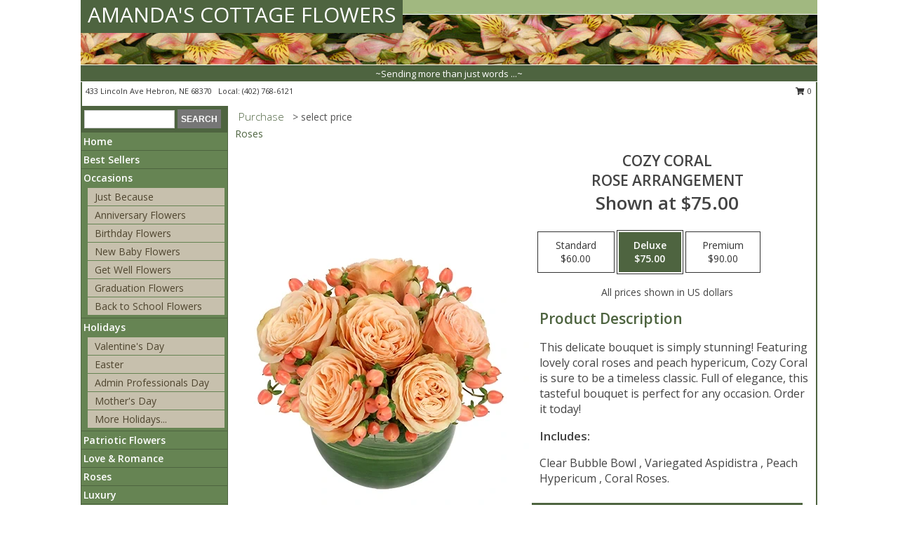

--- FILE ---
content_type: text/html; charset=UTF-8
request_url: https://www.amandascottageflowers.com/product/va0105223/cozy-coral
body_size: 13927
content:
		<!DOCTYPE html>
		<html xmlns="http://www.w3.org/1999/xhtml" xml:lang="en" lang="en" xmlns:fb="http://www.facebook.com/2008/fbml">
		<head>
			<title>Cozy Coral Rose Arrangement in Hebron, NE - AMANDA'S COTTAGE FLOWERS</title>
            <meta http-equiv="Content-Type" content="text/html; charset=UTF-8" />
            <meta name="description" content = "This delicate bouquet is simply stunning! Featuring lovely coral roses and peach hypericum, Cozy Coral is sure to be a timeless classic. Full of elegance, this tasteful bouquet is perfect for any occasion. Order it today!  Order Cozy Coral Rose Arrangement from AMANDA&#039;S COTTAGE FLOWERS - Hebron, NE Florist &amp; Flower Shop." />
            <meta name="keywords" content = "AMANDA&#039;S COTTAGE FLOWERS, Cozy Coral Rose Arrangement, Hebron, NE, Nebraska" />

            <meta property="og:title" content="AMANDA&#039;S COTTAGE FLOWERS" />
            <meta property="og:description" content="This delicate bouquet is simply stunning! Featuring lovely coral roses and peach hypericum, Cozy Coral is sure to be a timeless classic. Full of elegance, this tasteful bouquet is perfect for any occasion. Order it today!  Order Cozy Coral Rose Arrangement from AMANDA&#039;S COTTAGE FLOWERS - Hebron, NE Florist &amp; Flower Shop." />
            <meta property="og:type" content="company" />
            <meta property="og:url" content="https://www.amandascottageflowers.com/product/va0105223/cozy-coral" />
            <meta property="og:site_name" content="AMANDA&#039;S COTTAGE FLOWERS" >
            <meta property="og:image" content="https://cdn.myfsn.com/flowerdatabase/c/cozy-coral-rose-arrangement-VA0105223.425.webp">
            <meta property="og:image:secure_url" content="https://cdn.myfsn.com/flowerdatabase/c/cozy-coral-rose-arrangement-VA0105223.425.webp" >
            <meta property="fb:admins" content="1379470747" />
            <meta name="viewport" content="width=device-width, initial-scale=1">
            <link rel="apple-touch-icon" href="https://cdn.myfsn.com/myfsn/images/touch-icons/apple-touch-icon.png" />
            <link rel="apple-touch-icon" sizes="120x120" href="https://cdn.myfsn.com/myfsn/images/touch-icons/apple-touch-icon-120x120.png" />
            <link rel="apple-touch-icon" sizes="152x152" href="https://cdn.myfsn.com/myfsn/images/touch-icons/apple-touch-icon-152x152.png" />
            <link rel="apple-touch-icon" sizes="167x167" href="https://cdn.myfsn.com/myfsn/images/touch-icons/apple-touch-icon-167x167.png" />
            <link rel="apple-touch-icon" sizes="180x180" href="https://cdn.myfsn.com/myfsn/images/touch-icons/apple-touch-icon-180x180.png" />
            <link rel="icon" sizes="192x192" href="https://cdn.myfsn.com/myfsn/images/touch-icons/touch-icon-192x192.png">
			<link href="https://fonts.googleapis.com/css?family=Open+Sans:300,400,600&display=swap" rel="stylesheet" media="print" onload="this.media='all'; this.onload=null;" type="text/css">
			<link href="https://cdn.myfsn.com/js/jquery/slicknav/slicknav.min.css" rel="stylesheet" media="print" onload="this.media='all'; this.onload=null;" type="text/css">
			<link href="https://cdn.myfsn.com/js/jquery/jquery-ui-1.13.1-myfsn/jquery-ui.min.css" rel="stylesheet" media="print" onload="this.media='all'; this.onload=null;" type="text/css">
			<link href="https://cdn.myfsn.com/css/myfsn/base.css?v=191" rel="stylesheet" type="text/css">
			            <link rel="stylesheet" href="https://cdnjs.cloudflare.com/ajax/libs/font-awesome/5.15.4/css/all.min.css" media="print" onload="this.media='all'; this.onload=null;" type="text/css" integrity="sha384-DyZ88mC6Up2uqS4h/KRgHuoeGwBcD4Ng9SiP4dIRy0EXTlnuz47vAwmeGwVChigm" crossorigin="anonymous">
            <link href="https://cdn.myfsn.com/css/myfsn/templates/standard/standard.css.php?v=191&color=green" rel="stylesheet" type="text/css" />            <link href="https://cdn.myfsn.com/css/myfsn/stylesMobile.css.php?v=191&solidColor1=535353&solidColor2=535353&pattern=&multiColor=0&color=green&template=standardTemplate" rel="stylesheet" type="text/css" media="(max-width: 974px)">

            <link rel="stylesheet" href="https://cdn.myfsn.com/js/myfsn/front-end-dist/assets/layout-classic-Cq4XolPY.css" />
<link rel="modulepreload" href="https://cdn.myfsn.com/js/myfsn/front-end-dist/assets/layout-classic-V2NgZUhd.js" />
<script type="module" src="https://cdn.myfsn.com/js/myfsn/front-end-dist/assets/layout-classic-V2NgZUhd.js"></script>

            			<link rel="canonical" href="" />
			<script type="text/javascript" src="https://cdn.myfsn.com/js/jquery/jquery-3.6.0.min.js"></script>
                            <script type="text/javascript" src="https://cdn.myfsn.com/js/jquery/jquery-migrate-3.3.2.min.js"></script>
            
            <script defer type="text/javascript" src="https://cdn.myfsn.com/js/jquery/jquery-ui-1.13.1-myfsn/jquery-ui.min.js"></script>
            <script> jQuery.noConflict(); $j = jQuery; </script>
            <script>
                var _gaq = _gaq || [];
            </script>

			<script type="text/javascript" src="https://cdn.myfsn.com/js/jquery/slicknav/jquery.slicknav.min.js"></script>
			<script defer type="text/javascript" src="https://cdn.myfsn.com/js/myfsnProductInfo.js?v=191"></script>

        <!-- Upgraded to XHR based Google Analytics Code -->
                <script async src="https://www.googletagmanager.com/gtag/js?id=G-G8CRRNN6JN"></script>
        <script>
            window.dataLayer = window.dataLayer || [];
            function gtag(){dataLayer.push(arguments);}
            gtag('js', new Date());

                            gtag('config', 'G-G8CRRNN6JN');
                                gtag('config', 'G-EMLZ5PGJB1');
                        </script>
                    <script>
				function toggleHolidays(){
					$j(".hiddenHoliday").toggle();
				}
				
				function ping_url(a) {
					try { $j.ajax({ url: a, type: 'POST' }); }
					catch(ex) { }
					return true;
				}
				
				$j(function(){
					$j(".cartCount").append($j(".shoppingCartLink>a").text());
				});

			</script>
            <script type="text/javascript">
    (function(c,l,a,r,i,t,y){
        c[a]=c[a]||function(){(c[a].q=c[a].q||[]).push(arguments)};
        t=l.createElement(r);t.async=1;t.src="https://www.clarity.ms/tag/"+i;
        y=l.getElementsByTagName(r)[0];y.parentNode.insertBefore(t,y);
    })(window, document, "clarity", "script", "mm6dh4h0yu");
</script>            <script type="application/ld+json">{"@context":"https:\/\/schema.org","@type":"LocalBusiness","@id":"https:\/\/www.amandascottageflowers.com","name":"AMANDA'S COTTAGE FLOWERS","telephone":"4027686121","email":"amandascottage@windstream.net","url":"https:\/\/www.amandascottageflowers.com","priceRange":"35 - 700","address":{"@type":"PostalAddress","streetAddress":"433 Lincoln Ave","addressLocality":"Hebron","addressRegion":"NE","postalCode":"68370","addressCountry":"USA"},"geo":{"@type":"GeoCoordinates","latitude":"40.16627","longitude":"-97.58928"},"image":"https:\/\/cdn.atwilltech.com\/myfsn\/images\/touch-icons\/touch-icon-192x192.png","openingHoursSpecification":[{"@type":"OpeningHoursSpecification","dayOfWeek":"Monday","opens":"09:00:00","closes":"17:30:00"},{"@type":"OpeningHoursSpecification","dayOfWeek":"Tuesday","opens":"09:00:00","closes":"17:30:00"},{"@type":"OpeningHoursSpecification","dayOfWeek":"Wednesday","opens":"09:00:00","closes":"17:30:00"},{"@type":"OpeningHoursSpecification","dayOfWeek":"Thursday","opens":"09:00:00","closes":"17:30:00"},{"@type":"OpeningHoursSpecification","dayOfWeek":"Friday","opens":"09:00:00","closes":"17:30:00"},{"@type":"OpeningHoursSpecification","dayOfWeek":"Saturday","opens":"09:00:00","closes":"16:00:00"},{"@type":"OpeningHoursSpecification","dayOfWeek":"Sunday","opens":"00:00","closes":"00:00"}],"specialOpeningHoursSpecification":[],"sameAs":["https:\/\/www.facebook.com\/amandascottage1\/","https:\/\/goo.gl\/maps\/HwxfPT8pYeCWiDzD6"],"areaServed":{"@type":"Place","name":["Alexandria","Belvidere","Bruning","Carleton","Chester","Davenport","Deshler","Gilead","Hebron","Hubbell","Ruskin"]}}</script>            <script type="application/ld+json">{"@context":"https:\/\/schema.org","@type":"Service","serviceType":"Florist","provider":{"@type":"LocalBusiness","@id":"https:\/\/www.amandascottageflowers.com"}}</script>            <script type="application/ld+json">{"@context":"https:\/\/schema.org","@type":"BreadcrumbList","name":"Site Map","itemListElement":[{"@type":"ListItem","position":1,"item":{"name":"Home","@id":"https:\/\/www.amandascottageflowers.com\/"}},{"@type":"ListItem","position":2,"item":{"name":"Best Sellers","@id":"https:\/\/www.amandascottageflowers.com\/best-sellers.php"}},{"@type":"ListItem","position":3,"item":{"name":"Occasions","@id":"https:\/\/www.amandascottageflowers.com\/all_occasions.php"}},{"@type":"ListItem","position":4,"item":{"name":"Just Because","@id":"https:\/\/www.amandascottageflowers.com\/any_occasion.php"}},{"@type":"ListItem","position":5,"item":{"name":"Anniversary Flowers","@id":"https:\/\/www.amandascottageflowers.com\/anniversary.php"}},{"@type":"ListItem","position":6,"item":{"name":"Birthday Flowers","@id":"https:\/\/www.amandascottageflowers.com\/birthday.php"}},{"@type":"ListItem","position":7,"item":{"name":"New Baby Flowers","@id":"https:\/\/www.amandascottageflowers.com\/new_baby.php"}},{"@type":"ListItem","position":8,"item":{"name":"Get Well Flowers","@id":"https:\/\/www.amandascottageflowers.com\/get_well.php"}},{"@type":"ListItem","position":9,"item":{"name":"Graduation Flowers","@id":"https:\/\/www.amandascottageflowers.com\/graduation-flowers"}},{"@type":"ListItem","position":10,"item":{"name":"Back to School Flowers","@id":"https:\/\/www.amandascottageflowers.com\/back-to-school-flowers"}},{"@type":"ListItem","position":11,"item":{"name":"Holidays","@id":"https:\/\/www.amandascottageflowers.com\/holidays.php"}},{"@type":"ListItem","position":12,"item":{"name":"Valentine's Day","@id":"https:\/\/www.amandascottageflowers.com\/valentines-day-flowers.php"}},{"@type":"ListItem","position":13,"item":{"name":"Easter","@id":"https:\/\/www.amandascottageflowers.com\/easter-flowers.php"}},{"@type":"ListItem","position":14,"item":{"name":"Admin Professionals Day","@id":"https:\/\/www.amandascottageflowers.com\/admin-professionals-day-flowers.php"}},{"@type":"ListItem","position":15,"item":{"name":"Mother's Day","@id":"https:\/\/www.amandascottageflowers.com\/mothers-day-flowers.php"}},{"@type":"ListItem","position":16,"item":{"name":"Father's Day","@id":"https:\/\/www.amandascottageflowers.com\/fathers-day-flowers.php"}},{"@type":"ListItem","position":17,"item":{"name":"Rosh Hashanah","@id":"https:\/\/www.amandascottageflowers.com\/rosh-hashanah.php"}},{"@type":"ListItem","position":18,"item":{"name":"Grandparents Day","@id":"https:\/\/www.amandascottageflowers.com\/grandparents-day-flowers.php"}},{"@type":"ListItem","position":19,"item":{"name":"Thanksgiving (CAN)","@id":"https:\/\/www.amandascottageflowers.com\/thanksgiving-flowers-can.php"}},{"@type":"ListItem","position":20,"item":{"name":"National Boss Day","@id":"https:\/\/www.amandascottageflowers.com\/national-boss-day"}},{"@type":"ListItem","position":21,"item":{"name":"Sweetest Day","@id":"https:\/\/www.amandascottageflowers.com\/holidays.php\/sweetest-day"}},{"@type":"ListItem","position":22,"item":{"name":"Halloween","@id":"https:\/\/www.amandascottageflowers.com\/halloween-flowers.php"}},{"@type":"ListItem","position":23,"item":{"name":"Thanksgiving (USA)","@id":"https:\/\/www.amandascottageflowers.com\/thanksgiving-flowers-usa.php"}},{"@type":"ListItem","position":24,"item":{"name":"Christmas","@id":"https:\/\/www.amandascottageflowers.com\/christmas-flowers.php"}},{"@type":"ListItem","position":25,"item":{"name":"Patriotic Flowers","@id":"https:\/\/www.amandascottageflowers.com\/patriotic-flowers"}},{"@type":"ListItem","position":26,"item":{"name":"Love & Romance","@id":"https:\/\/www.amandascottageflowers.com\/love-romance"}},{"@type":"ListItem","position":27,"item":{"name":"Roses","@id":"https:\/\/www.amandascottageflowers.com\/roses.php"}},{"@type":"ListItem","position":28,"item":{"name":"Luxury","@id":"https:\/\/www.amandascottageflowers.com\/luxury"}},{"@type":"ListItem","position":29,"item":{"name":"Sympathy Flowers","@id":"https:\/\/www.amandascottageflowers.com\/sympathy-flowers"}},{"@type":"ListItem","position":30,"item":{"name":"Funeral Flowers","@id":"https:\/\/www.amandascottageflowers.com\/sympathy.php"}},{"@type":"ListItem","position":31,"item":{"name":"Standing Sprays & Wreaths","@id":"https:\/\/www.amandascottageflowers.com\/sympathy-flowers\/standing-sprays"}},{"@type":"ListItem","position":32,"item":{"name":"Casket Flowers","@id":"https:\/\/www.amandascottageflowers.com\/sympathy-flowers\/casket-flowers"}},{"@type":"ListItem","position":33,"item":{"name":"Sympathy Arrangements","@id":"https:\/\/www.amandascottageflowers.com\/sympathy-flowers\/sympathy-arrangements"}},{"@type":"ListItem","position":34,"item":{"name":"Cremation and Memorial","@id":"https:\/\/www.amandascottageflowers.com\/sympathy-flowers\/cremation-and-memorial"}},{"@type":"ListItem","position":35,"item":{"name":"For The Home","@id":"https:\/\/www.amandascottageflowers.com\/sympathy-flowers\/for-the-home"}},{"@type":"ListItem","position":36,"item":{"name":"Plants","@id":"https:\/\/www.amandascottageflowers.com\/plants.php"}},{"@type":"ListItem","position":37,"item":{"name":"Prom Flowers","@id":"https:\/\/www.amandascottageflowers.com\/prom-flowers"}},{"@type":"ListItem","position":38,"item":{"name":"Corsages","@id":"https:\/\/www.amandascottageflowers.com\/prom-flowers\/corsages"}},{"@type":"ListItem","position":39,"item":{"name":"Boutonnieres","@id":"https:\/\/www.amandascottageflowers.com\/prom-flowers\/boutonnieres"}},{"@type":"ListItem","position":40,"item":{"name":"Hairpieces & Handheld Bouquets","@id":"https:\/\/www.amandascottageflowers.com\/prom-flowers\/hairpieces-handheld-bouquets"}},{"@type":"ListItem","position":41,"item":{"name":"Seasonal","@id":"https:\/\/www.amandascottageflowers.com\/seasonal.php"}},{"@type":"ListItem","position":42,"item":{"name":"Winter Flowers","@id":"https:\/\/www.amandascottageflowers.com\/winter-flowers.php"}},{"@type":"ListItem","position":43,"item":{"name":"Spring Flowers","@id":"https:\/\/www.amandascottageflowers.com\/spring-flowers.php"}},{"@type":"ListItem","position":44,"item":{"name":"Summer Flowers","@id":"https:\/\/www.amandascottageflowers.com\/summer-flowers.php"}},{"@type":"ListItem","position":45,"item":{"name":"Fall Flowers","@id":"https:\/\/www.amandascottageflowers.com\/fall-flowers.php"}},{"@type":"ListItem","position":46,"item":{"name":"Modern\/Tropical Designs","@id":"https:\/\/www.amandascottageflowers.com\/high-styles"}},{"@type":"ListItem","position":47,"item":{"name":"Wedding Flowers","@id":"https:\/\/www.amandascottageflowers.com\/wedding-flowers"}},{"@type":"ListItem","position":48,"item":{"name":"Wedding Bouquets","@id":"https:\/\/www.amandascottageflowers.com\/wedding-bouquets"}},{"@type":"ListItem","position":49,"item":{"name":"Wedding Party Flowers","@id":"https:\/\/www.amandascottageflowers.com\/wedding-party-flowers"}},{"@type":"ListItem","position":50,"item":{"name":"Reception Flowers","@id":"https:\/\/www.amandascottageflowers.com\/reception-flowers"}},{"@type":"ListItem","position":51,"item":{"name":"Ceremony Flowers","@id":"https:\/\/www.amandascottageflowers.com\/ceremony-flowers"}},{"@type":"ListItem","position":52,"item":{"name":"En Espa\u00f1ol","@id":"https:\/\/www.amandascottageflowers.com\/en-espanol.php"}},{"@type":"ListItem","position":53,"item":{"name":"About Us","@id":"https:\/\/www.amandascottageflowers.com\/about_us.php"}},{"@type":"ListItem","position":54,"item":{"name":"Reviews","@id":"https:\/\/www.amandascottageflowers.com\/reviews.php"}},{"@type":"ListItem","position":55,"item":{"name":"Custom Orders","@id":"https:\/\/www.amandascottageflowers.com\/custom_orders.php"}},{"@type":"ListItem","position":56,"item":{"name":"Special Offers","@id":"https:\/\/www.amandascottageflowers.com\/special_offers.php"}},{"@type":"ListItem","position":57,"item":{"name":"Contact Us","@id":"https:\/\/www.amandascottageflowers.com\/contact_us.php"}},{"@type":"ListItem","position":58,"item":{"name":"Flower Delivery","@id":"https:\/\/www.amandascottageflowers.com\/flower-delivery.php"}},{"@type":"ListItem","position":59,"item":{"name":"Funeral Home Flower Delivery","@id":"https:\/\/www.amandascottageflowers.com\/funeral-home-delivery.php"}},{"@type":"ListItem","position":60,"item":{"name":"Hospital Flower Delivery","@id":"https:\/\/www.amandascottageflowers.com\/hospital-delivery.php"}},{"@type":"ListItem","position":61,"item":{"name":"Site Map","@id":"https:\/\/www.amandascottageflowers.com\/site_map.php"}},{"@type":"ListItem","position":62,"item":{"name":"COVID-19-Update","@id":"https:\/\/www.amandascottageflowers.com\/covid-19-update"}},{"@type":"ListItem","position":63,"item":{"name":"Pricing & Substitution Policy","@id":"https:\/\/www.amandascottageflowers.com\/pricing-substitution-policy"}}]}</script>		</head>
		<body>
        		<div id="wrapper" class="js-nav-popover-boundary">
        <button onclick="window.location.href='#content'" class="skip-link">Skip to Main Content</button>
		<div style="font-size:22px;padding-top:1rem;display:none;" class='topMobileLink topMobileLeft'>
			<a style="text-decoration:none;display:block; height:45px;" onclick="return ping_url('/request/trackPhoneClick.php?clientId=292502&number=4027686121');" href="tel:+1-402-768-6121">
				<span style="vertical-align: middle;" class="fas fa-mobile fa-2x"></span>
					<span>(402) 768-6121</span>
			</a>
		</div>
		<div style="font-size:22px;padding-top:1rem;display:none;" class='topMobileLink topMobileRight'>
			<a href="#" onclick="$j('.shoppingCartLink').submit()" role="button" class='hoverLink' aria-label="View Items in Cart" style='font-weight: normal;
				text-decoration: none; font-size:22px;display:block; height:45px;'>
				<span style='padding-right:15px;' class='fa fa-shopping-cart fa-lg' aria-hidden='true'></span>
                <span class='cartCount' style='text-transform: none;'></span>
            </a>
		</div>
        <header><div class='socHeaderMsg'></div>		<div id="header">
			<div id="flowershopInfo">
				<div id="infoText">
					<h1 id="title"><a tabindex="1" href="https://www.amandascottageflowers.com">AMANDA'S COTTAGE FLOWERS</a></h1>
				</div>
			</div>
			<div id="tagline">~Sending more than just words ...~</div>
		</div>	<div style="clear:both"></div>
		<div id="address">
		            <div style="float: right">
                <form class="shoppingCartLink" action="https://www.amandascottageflowers.com/Shopping_Cart.php" method="post" style="display:inline-block;">
                <input type="hidden" name="cartId" value="">
                <input type="hidden" name="sessionId" value="">
                <input type="hidden" name="shop_id" value="4027686121">
                <input type="hidden" name="order_src" value="">
                <input type="hidden" name="url_promo" value="">
                    <a href="#" class="shoppingCartText" onclick="$j('.shoppingCartLink').submit()" role="button" aria-label="View Items in Cart">
                    <span class="fa fa-shopping-cart fa-fw" aria-hidden="true"></span>
                    0                    </a>
                </form>
            </div>
                    <div style="float:left;">
            <span><span>433 Lincoln Ave </span><span>Hebron</span>, <span class="region">NE</span> <span class="postal-code">68370</span></span>            <span>&nbsp Local: </span>        <a  class="phoneNumberLink" href='tel: +1-402-768-6121' aria-label="Call local number: +1-402-768-6121"
            onclick="return ping_url('/request/trackPhoneClick.php?clientId=292502&number=4027686121');" >
            (402) 768-6121        </a>
                    </div>
				<div style="clear:both"></div>
		</div>
		<div style="clear:both"></div>
		</header>			<div class="contentNavWrapper">
			<div id="navigation">
								<div class="navSearch">
										<form action="https://www.amandascottageflowers.com/search_site.php" method="get" role="search" aria-label="Product">
						<input type="text" class="myFSNSearch" aria-label="Product Search" title='Product Search' name="myFSNSearch" value="" >
						<input type="submit" value="SEARCH">
					</form>
									</div>
								<div style="clear:both"></div>
                <nav aria-label="Site">
                    <ul id="mainMenu">
                    <li class="hideForFull">
                        <a class='mobileDialogLink' onclick="return ping_url('/request/trackPhoneClick.php?clientId=292502&number=4027686121');" href="tel:+1-402-768-6121">
                            <span style="vertical-align: middle;" class="fas fa-mobile fa-2x"></span>
                            <span>(402) 768-6121</span>
                        </a>
                    </li>
                    <li class="hideForFull">
                        <div class="mobileNavSearch">
                                                        <form id="mobileSearchForm" action="https://www.amandascottageflowers.com/search_site.php" method="get" role="search" aria-label="Product">
                                <input type="text" title='Product Search' aria-label="Product Search" class="myFSNSearch" name="myFSNSearch">
                                <img style="width:32px;display:inline-block;vertical-align:middle;cursor:pointer" src="https://cdn.myfsn.com/myfsn/images/mag-glass.png" alt="search" onclick="$j('#mobileSearchForm').submit()">
                            </form>
                                                    </div>
                    </li>

                    <li><a href="https://www.amandascottageflowers.com/" title="Home" style="text-decoration: none;">Home</a></li><li><a href="https://www.amandascottageflowers.com/best-sellers.php" title="Best Sellers" style="text-decoration: none;">Best Sellers</a></li><li><a href="https://www.amandascottageflowers.com/all_occasions.php" title="Occasions" style="text-decoration: none;">Occasions</a><ul><li><a href="https://www.amandascottageflowers.com/any_occasion.php" title="Just Because">Just Because</a></li>
<li><a href="https://www.amandascottageflowers.com/anniversary.php" title="Anniversary Flowers">Anniversary Flowers</a></li>
<li><a href="https://www.amandascottageflowers.com/birthday.php" title="Birthday Flowers">Birthday Flowers</a></li>
<li><a href="https://www.amandascottageflowers.com/new_baby.php" title="New Baby Flowers">New Baby Flowers</a></li>
<li><a href="https://www.amandascottageflowers.com/get_well.php" title="Get Well Flowers">Get Well Flowers</a></li>
<li><a href="https://www.amandascottageflowers.com/graduation-flowers" title="Graduation Flowers">Graduation Flowers</a></li>
<li><a href="https://www.amandascottageflowers.com/back-to-school-flowers" title="Back to School Flowers">Back to School Flowers</a></li>
</ul></li><li><a href="https://www.amandascottageflowers.com/holidays.php" title="Holidays" style="text-decoration: none;">Holidays</a><ul><li><a href="https://www.amandascottageflowers.com/valentines-day-flowers.php" title="Valentine's Day">Valentine's Day</a></li>
<li><a href="https://www.amandascottageflowers.com/easter-flowers.php" title="Easter">Easter</a></li>
<li><a href="https://www.amandascottageflowers.com/admin-professionals-day-flowers.php" title="Admin Professionals Day">Admin Professionals Day</a></li>
<li><a href="https://www.amandascottageflowers.com/mothers-day-flowers.php" title="Mother's Day">Mother's Day</a></li>
<li><a role='button' name='holidays' href='javascript:' onclick='toggleHolidays()' title="Holidays">More Holidays...</a></li>
<li class="hiddenHoliday"><a href="https://www.amandascottageflowers.com/fathers-day-flowers.php"  title="Father's Day">Father's Day</a></li>
<li class="hiddenHoliday"><a href="https://www.amandascottageflowers.com/rosh-hashanah.php"  title="Rosh Hashanah">Rosh Hashanah</a></li>
<li class="hiddenHoliday"><a href="https://www.amandascottageflowers.com/grandparents-day-flowers.php"  title="Grandparents Day">Grandparents Day</a></li>
<li class="hiddenHoliday"><a href="https://www.amandascottageflowers.com/thanksgiving-flowers-can.php"  title="Thanksgiving (CAN)">Thanksgiving (CAN)</a></li>
<li class="hiddenHoliday"><a href="https://www.amandascottageflowers.com/national-boss-day"  title="National Boss Day">National Boss Day</a></li>
<li class="hiddenHoliday"><a href="https://www.amandascottageflowers.com/holidays.php/sweetest-day"  title="Sweetest Day">Sweetest Day</a></li>
<li class="hiddenHoliday"><a href="https://www.amandascottageflowers.com/halloween-flowers.php"  title="Halloween">Halloween</a></li>
<li class="hiddenHoliday"><a href="https://www.amandascottageflowers.com/thanksgiving-flowers-usa.php"  title="Thanksgiving (USA)">Thanksgiving (USA)</a></li>
<li class="hiddenHoliday"><a href="https://www.amandascottageflowers.com/christmas-flowers.php"  title="Christmas">Christmas</a></li>
</ul></li><li><a href="https://www.amandascottageflowers.com/patriotic-flowers" title="Patriotic Flowers" style="text-decoration: none;">Patriotic Flowers</a></li><li><a href="https://www.amandascottageflowers.com/love-romance" title="Love & Romance" style="text-decoration: none;">Love & Romance</a></li><li><a href="https://www.amandascottageflowers.com/roses.php" title="Roses" style="text-decoration: none;">Roses</a></li><li><a href="https://www.amandascottageflowers.com/luxury" title="Luxury" style="text-decoration: none;">Luxury</a></li><li><a href="https://www.amandascottageflowers.com/sympathy-flowers" title="Sympathy Flowers" style="text-decoration: none;">Sympathy Flowers</a><ul><li><a href="https://www.amandascottageflowers.com/sympathy.php" title="Funeral Flowers">Funeral Flowers</a></li>
<li><a href="https://www.amandascottageflowers.com/sympathy-flowers/standing-sprays" title="Standing Sprays & Wreaths">Standing Sprays & Wreaths</a></li>
<li><a href="https://www.amandascottageflowers.com/sympathy-flowers/casket-flowers" title="Casket Flowers">Casket Flowers</a></li>
<li><a href="https://www.amandascottageflowers.com/sympathy-flowers/sympathy-arrangements" title="Sympathy Arrangements">Sympathy Arrangements</a></li>
<li><a href="https://www.amandascottageflowers.com/sympathy-flowers/cremation-and-memorial" title="Cremation and Memorial">Cremation and Memorial</a></li>
<li><a href="https://www.amandascottageflowers.com/sympathy-flowers/for-the-home" title="For The Home">For The Home</a></li>
</ul></li><li><a href="https://www.amandascottageflowers.com/plants.php" title="Plants" style="text-decoration: none;">Plants</a></li><li><a href="https://www.amandascottageflowers.com/prom-flowers" title="Prom Flowers" style="text-decoration: none;">Prom Flowers</a><ul><li><a href="https://www.amandascottageflowers.com/prom-flowers/corsages" title="Corsages">Corsages</a></li>
<li><a href="https://www.amandascottageflowers.com/prom-flowers/boutonnieres" title="Boutonnieres">Boutonnieres</a></li>
<li><a href="https://www.amandascottageflowers.com/prom-flowers/hairpieces-handheld-bouquets" title="Hairpieces & Handheld Bouquets">Hairpieces & Handheld Bouquets</a></li>
</ul></li><li><a href="https://www.amandascottageflowers.com/seasonal.php" title="Seasonal" style="text-decoration: none;">Seasonal</a><ul><li><a href="https://www.amandascottageflowers.com/winter-flowers.php" title="Winter Flowers">Winter Flowers</a></li>
<li><a href="https://www.amandascottageflowers.com/spring-flowers.php" title="Spring Flowers">Spring Flowers</a></li>
<li><a href="https://www.amandascottageflowers.com/summer-flowers.php" title="Summer Flowers">Summer Flowers</a></li>
<li><a href="https://www.amandascottageflowers.com/fall-flowers.php" title="Fall Flowers">Fall Flowers</a></li>
</ul></li><li><a href="https://www.amandascottageflowers.com/high-styles" title="Modern/Tropical Designs" style="text-decoration: none;">Modern/Tropical Designs</a></li><li><a href="https://www.amandascottageflowers.com/wedding-flowers" title="Wedding Flowers" style="text-decoration: none;">Wedding Flowers</a></li><li><a href="https://www.amandascottageflowers.com/wedding-bouquets" title="Wedding Bouquets" style="text-decoration: none;">Wedding Bouquets</a></li><li><a href="https://www.amandascottageflowers.com/wedding-party-flowers" title="Wedding Party Flowers" style="text-decoration: none;">Wedding Party Flowers</a></li><li><a href="https://www.amandascottageflowers.com/reception-flowers" title="Reception Flowers" style="text-decoration: none;">Reception Flowers</a></li><li><a href="https://www.amandascottageflowers.com/ceremony-flowers" title="Ceremony Flowers" style="text-decoration: none;">Ceremony Flowers</a></li><li><a href="https://www.amandascottageflowers.com/en-espanol.php" title="En Español" style="text-decoration: none;">En Español</a></li><li><a href="https://www.amandascottageflowers.com/about_us.php" title="About Us" style="text-decoration: none;">About Us</a></li><li><a href="https://www.amandascottageflowers.com/custom_orders.php" title="Custom Orders" style="text-decoration: none;">Custom Orders</a></li><li><a href="https://www.amandascottageflowers.com/covid-19-update" title="COVID-19-Update" style="text-decoration: none;">COVID-19-Update</a></li><li><a href="https://www.amandascottageflowers.com/pricing-substitution-policy" title="Pricing & Substitution Policy" style="text-decoration: none;">Pricing & Substitution Policy</a></li>                    </ul>
                </nav>
			<div style='margin-top:10px;margin-bottom:10px'></div></div>        <script>
            gtag('event', 'view_item', {
                currency: "USD",
                value: 75,
                items: [
                    {
                        item_id: "VA0105223",
                        item_name: "Cozy Coral",
                        item_category: "Rose Arrangement",
                        price: 75,
                        quantity: 1
                    }
                ]
            });
        </script>
        
    <main id="content">
        <div id="pageTitle">Purchase</div>
        <div id="subTitle" style="color:#535353">&gt; select price</div>
        <div class='breadCrumb'> <a href="https://www.amandascottageflowers.com/roses.php" title="Roses">Roses</a></div> <!-- Begin Feature -->

                        <style>
                #footer {
                    float:none;
                    margin: auto;
                    width: 1050px;
                    background-color: #ffffff;
                }
                .contentNavWrapper {
                    overflow: auto;
                }
                </style>
                        <div>
            <script type="application/ld+json">{"@context":"https:\/\/schema.org","@type":"Product","name":"COZY CORAL","brand":{"@type":"Brand","name":"AMANDA'S COTTAGE FLOWERS"},"image":"https:\/\/cdn.myfsn.com\/flowerdatabase\/c\/cozy-coral-rose-arrangement-VA0105223.300.webp","description":"This delicate bouquet is simply stunning! Featuring lovely coral roses and peach hypericum, Cozy Coral is sure to be a timeless classic. Full of elegance, this tasteful bouquet is perfect for any occasion. Order it today! ","mpn":"VA0105223","sku":"VA0105223","offers":[{"@type":"AggregateOffer","lowPrice":"60.00","highPrice":"90.00","priceCurrency":"USD","offerCount":"1"},{"@type":"Offer","price":"60.00","url":"90.00","priceCurrency":"USD","availability":"https:\/\/schema.org\/InStock","priceValidUntil":"2100-12-31"}]}</script>            <div id="newInfoPageProductWrapper">
            <div id="newProductInfoLeft" class="clearFix">
            <div class="image">
                                <img class="norightclick productPageImage"
                                    width="365"
                    height="442"
                                src="https://cdn.myfsn.com/flowerdatabase/c/cozy-coral-rose-arrangement-VA0105223.425.webp"
                alt="Cozy Coral Rose Arrangement" />
                </div>
            </div>
            <div id="newProductInfoRight" class="clearFix">
                <form action="https://www.amandascottageflowers.com/Add_Product.php" method="post">
                    <input type="hidden" name="strPhotoID" value="VA0105223">
                    <input type="hidden" name="page_id" value="">
                    <input type="hidden" name="shop_id" value="">
                    <input type="hidden" name="src" value="">
                    <input type="hidden" name="url_promo" value="">
                    <div id="productNameInfo">
                        <div style="font-size: 21px; font-weight: 900">
                            COZY CORAL<BR/>ROSE ARRANGEMENT
                        </div>
                                                <div id="price-indicator"
                             style="font-size: 26px; font-weight: 900">
                            Shown at $75.00                        </div>
                                            </div>
                    <br>

                            <div class="flexContainer" id="newProductPricingInfoContainer">
                <br>
                <div id="newProductPricingInfoContainerInner">

                    <div class="price-flexbox" id="purchaseOptions">
                                                    <span class="price-radio-span">
                                <label for="fsn-id-0"
                                       class="price-label productHover ">
                                    <input type="radio"
                                           name="price_selected"
                                           data-price="$60.00"
                                           value = "1"
                                           class="price-notice price-button"
                                           id="fsn-id-0"
                                                                                       aria-label="Select pricing $60.00 for standard Rose Arrangement"
                                    >
                                    <span class="gridWrapper">
                                        <span class="light gridTop">Standard</span>
                                        <span class="heavy gridTop">Standard</span>
                                        <span class="light gridBottom">$60.00</span>
                                        <span class="heavy gridBottom">$60.00</span>
                                    </span>
                                </label>
                            </span>
                                                        <span class="price-radio-span">
                                <label for="fsn-id-1"
                                       class="price-label productHover pn-selected">
                                    <input type="radio"
                                           name="price_selected"
                                           data-price="$75.00"
                                           value = "2"
                                           class="price-notice price-button"
                                           id="fsn-id-1"
                                           checked                                            aria-label="Select pricing $75.00 for deluxe Rose Arrangement"
                                    >
                                    <span class="gridWrapper">
                                        <span class="light gridTop">Deluxe</span>
                                        <span class="heavy gridTop">Deluxe</span>
                                        <span class="light gridBottom">$75.00</span>
                                        <span class="heavy gridBottom">$75.00</span>
                                    </span>
                                </label>
                            </span>
                                                        <span class="price-radio-span">
                                <label for="fsn-id-2"
                                       class="price-label productHover ">
                                    <input type="radio"
                                           name="price_selected"
                                           data-price="$90.00"
                                           value = "3"
                                           class="price-notice price-button"
                                           id="fsn-id-2"
                                                                                       aria-label="Select pricing $90.00 for premium Rose Arrangement"
                                    >
                                    <span class="gridWrapper">
                                        <span class="light gridTop">Premium</span>
                                        <span class="heavy gridTop">Premium</span>
                                        <span class="light gridBottom">$90.00</span>
                                        <span class="heavy gridBottom">$90.00</span>
                                    </span>
                                </label>
                            </span>
                                                </div>
                </div>
            </div>
                                <p style="text-align: center">
                        All prices shown in US dollars                        </p>
                        
                                <div id="productDescription" class='descriptionClassic'>
                                    <h2>Product Description</h2>
                    <p style="font-size: 16px;" aria-label="Product Description">
                    This delicate bouquet is simply stunning! Featuring lovely coral roses and peach hypericum, Cozy Coral is sure to be a timeless classic. Full of elegance, this tasteful bouquet is perfect for any occasion. Order it today!                     </p>
                                <div id='includesHeader' aria-label='Recipe Header>'>Includes:</div>
                <p id="recipeContainer" aria-label="Recipe Content">
                    Clear Bubble Bowl&nbsp, Variegated Aspidistra&nbsp, Peach Hypericum&nbsp, Coral Roses.                </p>
                </div>
                <div id="productPageUrgencyWrapper">
                                </div>
                <div id="productPageBuyButtonWrapper">
                            <style>
            .addToCartButton {
                font-size: 19px;
                background-color: #535353;
                color: white;
                padding: 3px;
                margin-top: 14px;
                cursor: pointer;
                display: block;
                text-decoration: none;
                font-weight: 300;
                width: 100%;
                outline-offset: -10px;
            }
        </style>
        <input type="submit" class="addToCartButton adaOnHoverCustomBackgroundColor adaButtonTextColor" value="Buy Now" aria-label="Buy Cozy Coral for $75.00" title="Buy Cozy Coral for $75.00">                </div>
                </form>
            </div>
            </div>
            </div>
                    <script>
                var dateSelectedClass = 'pn-selected';
                $j(function() {
                    $j('.price-notice').on('click', function() {
                        if(!$j(this).parent().hasClass(dateSelectedClass)) {
                            $j('.pn-selected').removeClass(dateSelectedClass);
                            $j(this).parent().addClass(dateSelectedClass);
                            $j('#price-indicator').text('Selected: ' + $j(this).data('price'));
                            if($j('.addToCartButton').length) {
                                const text = $j('.addToCartButton').attr("aria-label").replace(/\$\d+\.\d\d/, $j(this).data("price"));
                                $j('.addToCartButton').attr("aria-label", text);
                                $j('.addToCartButton').attr("title", text);
                            }
                        }
                    });
                });
            </script>
                <div class="clear"></div>
                <h2 id="suggestedProducts" class="suggestProducts">You might also be interested in these arrangements</h2>
        <div style="text-align:center">
            
            <div class="product_new productMedium">
                <div class="prodImageContainerM">
                    <a href="https://www.amandascottageflowers.com/product/dc10120520/beautiful-roses" aria-label="View Beautiful Roses Designer&#039;s Choice Info">
                        <img class="productImageMedium"
                                                    width="167"
                            height="203"
                                                src="https://cdn.myfsn.com/flowerdatabase/b/beautiful-roses-designers-choice-DC10120520.167.jpg"
                        alt="Beautiful Roses Designer&#039;s Choice"
                        />
                    </a>
                </div>
                <div class="productSubImageText">
                                        <div class='namePriceString'>
                        <span role="heading" aria-level="3" aria-label="BEAUTIFUL ROSES DESIGNER&#039;S CHOICE"
                              style='text-align: left;float: left;text-overflow: ellipsis;
                                width: 67%; white-space: nowrap; overflow: hidden'>BEAUTIFUL ROSES</span>
                        <span style='float: right;text-align: right; width:33%;'> $85.00</span>
                    </div>
                    <div style='clear: both'></div>
                    </div>
                    
                <div class="buttonSection adaOnHoverBackgroundColor">
                    <div style="display: inline-block; text-align: center; height: 100%">
                        <div class="button" style="display: inline-block; font-size: 16px; width: 100%; height: 100%;">
                                                            <a style="height: 100%; width: 100%" class="prodButton adaButtonTextColor" title="Buy Now"
                                   href="https://www.amandascottageflowers.com/Add_Product.php?strPhotoID=DC10120520&amp;price_selected=2&amp;page_id=20"
                                   aria-label="Buy BEAUTIFUL ROSES Now for  $85.00">
                                    Buy Now                                </a>
                                                        </div>
                    </div>
                </div>
            </div>
            
            <div class="product_new productMedium">
                <div class="prodImageContainerM">
                    <a href="https://www.amandascottageflowers.com/product/va0107223/soft-pink-dozen" aria-label="View Soft Pink Dozen Rose Arrangement Info">
                        <img class="productImageMedium"
                                                    width="167"
                            height="203"
                                                src="https://cdn.myfsn.com/flowerdatabase/s/soft-pink-dozen-rose-arrangement-VA0107223.167.webp"
                        alt="Soft Pink Dozen Rose Arrangement"
                        />
                    </a>
                </div>
                <div class="productSubImageText">
                                        <div class='namePriceString'>
                        <span role="heading" aria-level="3" aria-label="SOFT PINK DOZEN ROSE ARRANGEMENT"
                              style='text-align: left;float: left;text-overflow: ellipsis;
                                width: 67%; white-space: nowrap; overflow: hidden'>SOFT PINK DOZEN</span>
                        <span style='float: right;text-align: right; width:33%;'> $105.00</span>
                    </div>
                    <div style='clear: both'></div>
                    </div>
                    
                <div class="buttonSection adaOnHoverBackgroundColor">
                    <div style="display: inline-block; text-align: center; height: 100%">
                        <div class="button" style="display: inline-block; font-size: 16px; width: 100%; height: 100%;">
                                                            <a style="height: 100%; width: 100%" class="prodButton adaButtonTextColor" title="Buy Now"
                                   href="https://www.amandascottageflowers.com/Add_Product.php?strPhotoID=VA0107223&amp;price_selected=2&amp;page_id=20"
                                   aria-label="Buy SOFT PINK DOZEN Now for  $105.00">
                                    Buy Now                                </a>
                                                        </div>
                    </div>
                </div>
            </div>
            
            <div class="product_new productMedium">
                <div class="prodImageContainerM">
                    <a href="https://www.amandascottageflowers.com/product/va0111223/sweet-cream--lilac" aria-label="View Sweet Cream &amp; Lilac Floral Design  Info">
                        <img class="productImageMedium"
                                                    width="167"
                            height="203"
                                                src="https://cdn.myfsn.com/flowerdatabase/s/sweet-cream-lilac-floral-design-VA0111223.167.webp"
                        alt="Sweet Cream &amp; Lilac Floral Design "
                        />
                    </a>
                </div>
                <div class="productSubImageText">
                                        <div class='namePriceString'>
                        <span role="heading" aria-level="3" aria-label="SWEET CREAM &AMP; LILAC FLORAL DESIGN "
                              style='text-align: left;float: left;text-overflow: ellipsis;
                                width: 67%; white-space: nowrap; overflow: hidden'>SWEET CREAM & LILAC</span>
                        <span style='float: right;text-align: right; width:33%;'> $60.00</span>
                    </div>
                    <div style='clear: both'></div>
                    </div>
                    
                <div class="buttonSection adaOnHoverBackgroundColor">
                    <div style="display: inline-block; text-align: center; height: 100%">
                        <div class="button" style="display: inline-block; font-size: 16px; width: 100%; height: 100%;">
                                                            <a style="height: 100%; width: 100%" class="prodButton adaButtonTextColor" title="Buy Now"
                                   href="https://www.amandascottageflowers.com/Add_Product.php?strPhotoID=VA0111223&amp;price_selected=2&amp;page_id=20"
                                   aria-label="Buy SWEET CREAM &amp; LILAC Now for  $60.00">
                                    Buy Now                                </a>
                                                        </div>
                    </div>
                </div>
            </div>
                    </div>
        <div class="clear"></div>
        <div id="storeInfoPurchaseWide"><br>
            <h2>Substitution Policy</h2>
                <br>
                When you order custom designs, they will be produced as closely as possible to the picture. Please remember that each design is custom made. No two arrangements are exactly alike and color and/or variety substitutions of flowers and containers may be necessary. Prices and availability of seasonal flowers may vary.                <br>
                <br>
                Our professional staff of floral designers are always eager to discuss any special design or product requests. Call us at the number above and we will be glad to assist you with a special request or a timed delivery.        </div>
    </main>
    		<div style="clear:both"></div>
		<div id="footerTagline"></div>
		<div style="clear:both"></div>
		</div>
			<footer id="footer">
			    <!-- delivery area -->
			    <div id="footerDeliveryArea">
					 <h2 id="deliveryAreaText">Flower Delivery To Hebron, NE</h2>
			        <div id="footerDeliveryButton">
			            <a href="https://www.amandascottageflowers.com/flower-delivery.php" aria-label="See Where We Deliver">See Delivery Areas</a>
			        </div>
                </div>
                <!-- next 3 divs in footerShopInfo should be put inline -->
                <div id="footerShopInfo">
                    <nav id='footerLinks'  class="shopInfo" aria-label="Footer">
                        <a href='https://www.amandascottageflowers.com/about_us.php'><div><span>About Us</span></div></a><a href='https://www.amandascottageflowers.com/reviews.php'><div><span>Reviews</span></div></a><a href='https://www.amandascottageflowers.com/special_offers.php'><div><span>Special Offers</span></div></a><a href='https://www.amandascottageflowers.com/contact_us.php'><div><span>Contact Us</span></div></a><a href='https://www.amandascottageflowers.com/pricing-substitution-policy'><div><span>Pricing & Substitution Policy</span></div></a><a href='https://www.amandascottageflowers.com/site_map.php'><div><span>Site Map</span></div></a>					</nav>
                    <div id="footerShopHours"  class="shopInfo">
                    <table role="presentation"><tbody><tr><td align='left'><span>
                        <span>Mon</span></span>:</td><td align='left'><span>9:00 AM</span> -</td>
                      <td align='left'><span>5:30 PM</span></td></tr><tr><td align='left'><span>
                        <span>Tue</span></span>:</td><td align='left'><span>9:00 AM</span> -</td>
                      <td align='left'><span>5:30 PM</span></td></tr><tr><td align='left'><span>
                        <span>Wed</span></span>:</td><td align='left'><span>9:00 AM</span> -</td>
                      <td align='left'><span>5:30 PM</span></td></tr><tr><td align='left'><span>
                        <span>Thu</span></span>:</td><td align='left'><span>9:00 AM</span> -</td>
                      <td align='left'><span>5:30 PM</span></td></tr><tr><td align='left'><span>
                        <span>Fri</span></span>:</td><td align='left'><span>9:00 AM</span> -</td>
                      <td align='left'><span>5:30 PM</span></td></tr><tr><td align='left'><span>
                        <span>Sat</span></span>:</td><td align='left'><span>9:00 AM</span> -</td>
                      <td align='left'><span>4:00 PM</span></td></tr><tr><td align='left'><span>
                        <span>Sun</span></span>:</td><td align='left'>Closed</td></tr></tbody></table>        <style>
            .specialHoursDiv {
                margin: 50px 0 30px 0;
            }

            .specialHoursHeading {
                margin: 0;
                font-size: 17px;
            }

            .specialHoursList {
                padding: 0;
                margin-left: 5px;
            }

            .specialHoursList:not(.specialHoursSeeingMore) > :nth-child(n + 6) {
                display: none;
            }

            .specialHoursListItem {
                display: block;
                padding-bottom: 5px;
            }

            .specialHoursTimes {
                display: block;
                padding-left: 5px;
            }

            .specialHoursSeeMore {
                background: none;
                border: none;
                color: inherit;
                cursor: pointer;
                text-decoration: underline;
                text-transform: uppercase;
            }

            @media (max-width: 974px) {
                .specialHoursDiv {
                    margin: 20px 0;
                }
            }
        </style>
                <script>
            'use strict';
            document.addEventListener("DOMContentLoaded", function () {
                const specialHoursSections = document.querySelectorAll(".specialHoursSection");
                /* Accounting for both the normal and mobile sections of special hours */
                specialHoursSections.forEach(section => {
                    const seeMore = section.querySelector(".specialHoursSeeMore");
                    const list = section.querySelector(".specialHoursList");
                    /* Only create the event listeners if we actually show the see more / see less */
                    if (seeMore) {
                        seeMore.addEventListener("click", function (event) {
                            event.preventDefault();
                            if (seeMore.getAttribute('aria-expanded') === 'false') {
                                this.textContent = "See less...";
                                list.classList.add('specialHoursSeeingMore');
                                seeMore.setAttribute('aria-expanded', 'true');
                            } else {
                                this.textContent = "See more...";
                                list.classList.remove('specialHoursSeeingMore');
                                seeMore.setAttribute('aria-expanded', 'false');
                            }
                        });
                    }
                });
            });
        </script>
                            </div>
                    <div id="footerShopAddress"  class="shopInfo">
						<div id='footerAddress'>
							<div class="bold">AMANDA'S COTTAGE FLOWERS</div>
							<div class="address"><span class="street-address">433 Lincoln Ave<div><span class="locality">Hebron</span>, <span class="region">NE</span>. <span class="postal-code">68370</span></div></span></div>							<span style='color: inherit; text-decoration: none'>LOCAL:         <a  class="phoneNumberLink" href='tel: +1-402-768-6121' aria-label="Call local number: +1-402-768-6121"
            onclick="return ping_url('/request/trackPhoneClick.php?clientId=292502&number=4027686121');" >
            (402) 768-6121        </a>
        <span>						</div>
						<br><br>
						<div id='footerWebCurrency'>
							All prices shown in US dollars						</div>
						<br>
						<div>
							<div class="ccIcon" title="American Express"><span class="fab fa-cc-amex fa-2x" aria-hidden="true"></span>
                    <span class="sr-only">American Express</span>
                    <br><span>&nbsp</span>
                  </div><div class="ccIcon" title="Mastercard"><span class="fab fa-cc-mastercard fa-2x" aria-hidden="true"></span>                    
                  <span class="sr-only">MasterCard</span>
                  <br><span>&nbsp</span>
                  </div><div class="ccIcon" title="Visa"><span class="fab fa-cc-visa fa-2x" aria-hidden="true"></span>
                  <span class="sr-only">Visa</span>
                  <br><span>&nbsp</span>
                  </div><div class="ccIcon" title="Discover"><span class="fab fa-cc-discover fa-2x" aria-hidden="true"></span>
                  <span class="sr-only">Discover</span>
                  <br><span>&nbsp</span>
                  </div><br><div class="ccIcon" title="PayPal">
                    <span class="fab fa-cc-paypal fa-2x" aria-hidden="true"></span>
                    <span class="sr-only">PayPal</span>
                  </div>						</div>
                    	<br><br>
                    	<div>
    <img class="trustwaveSealImage" src="https://seal.securetrust.com/seal_image.php?customerId=w6ox8fWieVRIVGcTgYh8RViTFoIBnG&size=105x54&style=normal"
    style="cursor:pointer;"
    onclick="javascript:window.open('https://seal.securetrust.com/cert.php?customerId=w6ox8fWieVRIVGcTgYh8RViTFoIBnG&size=105x54&style=normal', 'c_TW',
    'location=no, toolbar=no, resizable=yes, scrollbars=yes, directories=no, status=no, width=615, height=720'); return false;"
    oncontextmenu="javascript:alert('Copying Prohibited by Law - Trusted Commerce is a Service Mark of Viking Cloud, Inc.'); return false;"
     tabindex="0"
     role="button"
     alt="This site is protected by VikingCloud's Trusted Commerce program"
    title="This site is protected by VikingCloud's Trusted Commerce program" />
</div>                        <br>
                        <div class="text"><kbd>myfsn-asg-2-105.internal</kbd></div>
                    </div>
                </div>

                				<div id="footerSocial">
				<a aria-label="View our Facebook" href="https://www.facebook.com/amandascottage1/" target="_BLANK" style='display:inline;padding:0;margin:0;'><img src="https://cdn.myfsn.com/images/social_media/3-64.png" title="Connect with us on Facebook" width="64" height="64" alt="Connect with us on Facebook"></a>
<a aria-label="View our Google Business Page" href="https://goo.gl/maps/HwxfPT8pYeCWiDzD6" target="_BLANK" style='display:inline;padding:0;margin:0;'><img src="https://cdn.myfsn.com/images/social_media/29-64.png" title="Connect with us on Google Business Page" width="64" height="64" alt="Connect with us on Google Business Page"></a>
                </div>
                				                	<div class="customLinks">
                    <a rel='noopener' target='_blank' 
                                    href='https://www.fsnfuneralhomes.com/fh/USA/NE/Hebron/' 
                                    title='Flower Shop Network Funeral Homes' 
                                    aria-label='Hebron, NE Funeral Homes (opens in new window)' 
                                    onclick='return openInNewWindow(this);'>Hebron, NE Funeral Homes</a> &vert; <a rel='noopener noreferrer' target='_blank' 
                                    href='https://www.fsnhospitals.com/USA/NE/Hebron/' 
                                    title='Flower Shop Network Hospitals' 
                                    aria-label='Hebron, NE Hospitals (opens in new window)'
                                    onclick='return openInNewWindow(this);'>Hebron, 
                                    NE Hospitals</a> &vert; <a rel='noopener noreferrer' 
                        target='_blank' 
                        aria-label='Hebron, NE Wedding Flower Vendors (opens in new window)'
                        title='Wedding and Party Network' 
                        href='https://www.weddingandpartynetwork.com/c/Florists-and-Flowers/l/Nebraska/Hebron' 
                        onclick='return openInNewWindow(this);'> Hebron, 
                        NE Wedding Flower Vendors</span>
                        </a>                    </div>
                                	<div class="customLinks">
                    <a rel="noopener" href="https://forecast.weather.gov/zipcity.php?inputstring=Hebron,NE&amp;Go2=Go" target="_blank" title="View Current Weather Information For Hebron, Nebraska." class="" onclick="return openInNewWindow(this);">Hebron, NE Weather</a> &vert; <a rel="noopener" href="https://www.nebraska.gov" target="_blank" title="Visit The NE - Nebraska State Government Site." class="" onclick="return openInNewWindow(this);">NE State Government Site</a>                    </div>
                                <div id="footerTerms">
                                        <div class="footerLogo">
                        <img class='footerLogo' src='https://cdn.myfsn.com/myfsn/img/fsn-trans-logo-USA.png' width='150' height='76' alt='Flower Shop Network' aria-label="Visit the Website Provider"/>
                    </div>
                                            <div id="footerPolicy">
                                                <a href="https://www.flowershopnetwork.com/about/termsofuse.php"
                           rel="noopener"
                           aria-label="Open Flower shop network terms of use in new window"
                           title="Flower Shop Network">All Content Copyright 2026</a>
                        <a href="https://www.flowershopnetwork.com"
                           aria-label="Flower shop network opens in new window" 
                           title="Flower Shop Network">FlowerShopNetwork</a>
                        &vert;
                                            <a rel='noopener'
                           href='https://florist.flowershopnetwork.com/myfsn-privacy-policies'
                           aria-label="Open Privacy Policy in new window"
                           title="Privacy Policy"
                           target='_blank'>Privacy Policy</a>
                        &vert;
                        <a rel='noopener'
                           href='https://florist.flowershopnetwork.com/myfsn-terms-of-purchase'
                           aria-label="Open Terms of Purchase in new window"
                           title="Terms of Purchase"
                           target='_blank'>Terms&nbsp;of&nbsp;Purchase</a>
                       &vert;
                        <a rel='noopener'
                            href='https://www.flowershopnetwork.com/about/termsofuse.php'
                            aria-label="Open Terms of Use in new window"
                            title="Terms of Use"
                            target='_blank'>Terms&nbsp;of&nbsp;Use</a>
                    </div>
                </div>
            </footer>
                            <script>
                    $j(function($) {
                        $("#map-dialog").dialog({
                            modal: true,
                            autoOpen: false,
                            title: "Map",
                            width: 325,
                            position: { my: 'center', at: 'center', of: window },
                            buttons: {
                                "Close": function () {
                                    $(this).dialog('close');
                                }
                            },
                            open: function (event) {
                                var iframe = $(event.target).find('iframe');
                                if (iframe.data('src')) {
                                    iframe.prop('src', iframe.data('src'));
                                    iframe.data('src', null);
                                }
                            }
                        });

                        $('.map-dialog-button a').on('click', function (event) {
                            event.preventDefault();
                            $('#map-dialog').dialog('open');
                        });
                    });
                </script>

                <div id="map-dialog" style="display:none">
                    <iframe allowfullscreen style="border:0;width:100%;height:300px;" src="about:blank"
                            data-src="https://www.google.com/maps/embed/v1/place?key=AIzaSyBZbONpJlHnaIzlgrLVG5lXKKEafrte5yc&amp;attribution_source=AMANDA%27S+COTTAGE+FLOWERS&amp;attribution_web_url=https%3A%2F%2Fwww.amandascottageflowers.com&amp;q=40.16627%2C-97.58928">
                    </iframe>
                                            <a class='mobileDialogLink' onclick="return ping_url('/request/trackPhoneClick.php?clientId=292502&number=4027686121&pageType=2');"
                           href="tel:+1-402-768-6121">
                            <span style="vertical-align: middle;margin-right:4px;" class="fas fa-mobile fa-2x"></span>
                            <span>(402) 768-6121</span>
                        </a>
                                            <a rel='noopener' class='mobileDialogLink' target="_blank" title="Google Maps" href="https://www.google.com/maps/search/?api=1&query=40.16627,-97.58928">
                        <span style="vertical-align: middle;margin-right:4px;" class="fas fa-globe fa-2x"></span><span>View in Maps</span>
                    </a>
                </div>

                
            <div class="mobileFoot" role="contentinfo">
                <div class="mobileDeliveryArea">
					                    <div class="button">Flower Delivery To Hebron, NE</div>
                    <a href="https://www.amandascottageflowers.com/flower-delivery.php" aria-label="See Where We Deliver">
                    <div class="mobileDeliveryAreaBtn deliveryBtn">
                    See Delivery Areas                    </div>
                    </a>
                </div>
                <div class="mobileBack">
										<div class="mobileLinks"><a href='https://www.amandascottageflowers.com/about_us.php'><div><span>About Us</span></div></a></div>
										<div class="mobileLinks"><a href='https://www.amandascottageflowers.com/reviews.php'><div><span>Reviews</span></div></a></div>
										<div class="mobileLinks"><a href='https://www.amandascottageflowers.com/special_offers.php'><div><span>Special Offers</span></div></a></div>
										<div class="mobileLinks"><a href='https://www.amandascottageflowers.com/contact_us.php'><div><span>Contact Us</span></div></a></div>
										<div class="mobileLinks"><a href='https://www.amandascottageflowers.com/pricing-substitution-policy'><div><span>Pricing & Substitution Policy</span></div></a></div>
										<div class="mobileLinks"><a href='https://www.amandascottageflowers.com/site_map.php'><div><span>Site Map</span></div></a></div>
										<br>
					<div>
					<a aria-label="View our Facebook" href="https://www.facebook.com/amandascottage1/" target="_BLANK" ><img border="0" src="https://cdn.myfsn.com/images/social_media/3-64.png" title="Connect with us on Facebook" width="32" height="32" alt="Connect with us on Facebook"></a>
<a aria-label="View our Google Business Page" href="https://goo.gl/maps/HwxfPT8pYeCWiDzD6" target="_BLANK" ><img border="0" src="https://cdn.myfsn.com/images/social_media/29-64.png" title="Connect with us on Google Business Page" width="32" height="32" alt="Connect with us on Google Business Page"></a>
					</div>
					<br>
					<div class="mobileShopAddress">
						<div class="bold">AMANDA'S COTTAGE FLOWERS</div>
						<div class="address"><span class="street-address">433 Lincoln Ave<div><span class="locality">Hebron</span>, <span class="region">NE</span>. <span class="postal-code">68370</span></div></span></div>                                                    <a onclick="return ping_url('/request/trackPhoneClick.php?clientId=292502&number=4027686121');"
                               href="tel:+1-402-768-6121">
                                Local: (402) 768-6121                            </a>
                            					</div>
					<br>
					<div class="mobileCurrency">
						All prices shown in US dollars					</div>
					<br>
					<div>
						<div class="ccIcon" title="American Express"><span class="fab fa-cc-amex fa-2x" aria-hidden="true"></span>
                    <span class="sr-only">American Express</span>
                    <br><span>&nbsp</span>
                  </div><div class="ccIcon" title="Mastercard"><span class="fab fa-cc-mastercard fa-2x" aria-hidden="true"></span>                    
                  <span class="sr-only">MasterCard</span>
                  <br><span>&nbsp</span>
                  </div><div class="ccIcon" title="Visa"><span class="fab fa-cc-visa fa-2x" aria-hidden="true"></span>
                  <span class="sr-only">Visa</span>
                  <br><span>&nbsp</span>
                  </div><div class="ccIcon" title="Discover"><span class="fab fa-cc-discover fa-2x" aria-hidden="true"></span>
                  <span class="sr-only">Discover</span>
                  <br><span>&nbsp</span>
                  </div><br><div class="ccIcon" title="PayPal">
                    <span class="fab fa-cc-paypal fa-2x" aria-hidden="true"></span>
                    <span class="sr-only">PayPal</span>
                  </div>					</div>
					<br>
					<div>
    <img class="trustwaveSealImage" src="https://seal.securetrust.com/seal_image.php?customerId=w6ox8fWieVRIVGcTgYh8RViTFoIBnG&size=105x54&style=normal"
    style="cursor:pointer;"
    onclick="javascript:window.open('https://seal.securetrust.com/cert.php?customerId=w6ox8fWieVRIVGcTgYh8RViTFoIBnG&size=105x54&style=normal', 'c_TW',
    'location=no, toolbar=no, resizable=yes, scrollbars=yes, directories=no, status=no, width=615, height=720'); return false;"
    oncontextmenu="javascript:alert('Copying Prohibited by Law - Trusted Commerce is a Service Mark of Viking Cloud, Inc.'); return false;"
     tabindex="0"
     role="button"
     alt="This site is protected by VikingCloud's Trusted Commerce program"
    title="This site is protected by VikingCloud's Trusted Commerce program" />
</div>					 <div>
						<kbd>myfsn-asg-2-105.internal</kbd>
					</div>
					<br>
					<div>
					 					</div>
					<br>
                    					<div>
						<img id='MobileFooterLogo' src='https://cdn.myfsn.com/myfsn/img/fsn-trans-logo-USA.png' width='150' height='76' alt='Flower Shop Network' aria-label="Visit the Website Provider"/>
					</div>
					<br>
                    											<div class="customLinks"> <a rel='noopener' target='_blank' 
                                    href='https://www.fsnfuneralhomes.com/fh/USA/NE/Hebron/' 
                                    title='Flower Shop Network Funeral Homes' 
                                    aria-label='Hebron, NE Funeral Homes (opens in new window)' 
                                    onclick='return openInNewWindow(this);'>Hebron, NE Funeral Homes</a> &vert; <a rel='noopener noreferrer' target='_blank' 
                                    href='https://www.fsnhospitals.com/USA/NE/Hebron/' 
                                    title='Flower Shop Network Hospitals' 
                                    aria-label='Hebron, NE Hospitals (opens in new window)'
                                    onclick='return openInNewWindow(this);'>Hebron, 
                                    NE Hospitals</a> &vert; <a rel='noopener noreferrer' 
                        target='_blank' 
                        aria-label='Hebron, NE Wedding Flower Vendors (opens in new window)'
                        title='Wedding and Party Network' 
                        href='https://www.weddingandpartynetwork.com/c/Florists-and-Flowers/l/Nebraska/Hebron' 
                        onclick='return openInNewWindow(this);'> Hebron, 
                        NE Wedding Flower Vendors</span>
                        </a> </div>
                    						<div class="customLinks"> <a rel="noopener" href="https://forecast.weather.gov/zipcity.php?inputstring=Hebron,NE&amp;Go2=Go" target="_blank" title="View Current Weather Information For Hebron, Nebraska." class="" onclick="return openInNewWindow(this);">Hebron, NE Weather</a> &vert; <a rel="noopener" href="https://www.nebraska.gov" target="_blank" title="Visit The NE - Nebraska State Government Site." class="" onclick="return openInNewWindow(this);">NE State Government Site</a> </div>
                    					<div class="customLinks">
												<a rel='noopener' href='https://florist.flowershopnetwork.com/myfsn-privacy-policies' title="Privacy Policy" target='_BLANK'>Privacy Policy</a>
                        &vert;
                        <a rel='noopener' href='https://florist.flowershopnetwork.com/myfsn-terms-of-purchase' target='_blank' title="Terms of Purchase">Terms&nbsp;of&nbsp;Purchase</a>
                        &vert;
                        <a rel='noopener' href='https://www.flowershopnetwork.com/about/termsofuse.php' target='_blank' title="Terms of Use">Terms&nbsp;of&nbsp;Use</a>
					</div>
					<br>
				</div>
            </div>
			<div class="mobileFooterMenuBar">
				<div class="bottomText" style="color:#FFFFFF;font-size:20px;">
                    <div class="Component QuickButtons">
                                                    <div class="QuickButton Call">
                            <a onclick="return ping_url('/request/trackPhoneClick.php?clientId=292502&number=4027686121&pageType=2')"
                               href="tel:+1-402-768-6121"
                               aria-label="Click to Call"><span class="fas fa-mobile"></span>&nbsp;&nbsp;Call                               </a>
                            </div>
                                                        <div class="QuickButton map-dialog-button">
                                <a href="#" aria-label="View Map"><span class="fas fa-map-marker"></span>&nbsp;&nbsp;Map</a>
                            </div>
                                                    <div class="QuickButton hoursDialogButton"><a href="#" aria-label="See Hours"><span class="fas fa-clock"></span>&nbsp;&nbsp;Hours</a></div>
                    </div>
				</div>
			</div>

			<div style="display:none" class="hoursDialog" title="Store Hours">
				<span style="display:block;margin:auto;width:280px;">
				<table role="presentation"><tbody><tr><td align='left'><span>
                        <span>Mon</span></span>:</td><td align='left'><span>9:00 AM</span> -</td>
                      <td align='left'><span>5:30 PM</span></td></tr><tr><td align='left'><span>
                        <span>Tue</span></span>:</td><td align='left'><span>9:00 AM</span> -</td>
                      <td align='left'><span>5:30 PM</span></td></tr><tr><td align='left'><span>
                        <span>Wed</span></span>:</td><td align='left'><span>9:00 AM</span> -</td>
                      <td align='left'><span>5:30 PM</span></td></tr><tr><td align='left'><span>
                        <span>Thu</span></span>:</td><td align='left'><span>9:00 AM</span> -</td>
                      <td align='left'><span>5:30 PM</span></td></tr><tr><td align='left'><span>
                        <span>Fri</span></span>:</td><td align='left'><span>9:00 AM</span> -</td>
                      <td align='left'><span>5:30 PM</span></td></tr><tr><td align='left'><span>
                        <span>Sat</span></span>:</td><td align='left'><span>9:00 AM</span> -</td>
                      <td align='left'><span>4:00 PM</span></td></tr><tr><td align='left'><span>
                        <span>Sun</span></span>:</td><td align='left'>Closed</td></tr></tbody></table>				</span>
				
				<a class='mobileDialogLink' onclick="return ping_url('/request/trackPhoneClick.php?clientId=292502&number=4027686121&pageType=2');" href="tel:+1-402-768-6121">
					<span style="vertical-align: middle;" class="fas fa-mobile fa-2x"></span>
					<span>(402) 768-6121</span>
				</a>
				<a class='mobileDialogLink' href="https://www.amandascottageflowers.com/about_us.php">
					<span>About Us</span>
				</a>
			</div>
			<script>

			  function displayFooterMobileMenu(){
				  $j(".mobileFooter").slideToggle("fast");
			  }

			  $j(function ($) {
				$(".hoursDialog").dialog({
					modal: true,
					autoOpen: false,
					position: { my: 'center', at: 'center', of: window }
				});

				$(".hoursDialogButton a").on('click', function (event) {
                    event.preventDefault();
					$(".hoursDialog").dialog("open");
				});
			  });

			  
				var pixelRatio = window.devicePixelRatio;
				function checkWindowSize(){
					// destroy cache
					var version = '?v=1';
					var windowWidth = $j(window).width();
					$j(".container").width(windowWidth);
					
                    if(windowWidth <= 974){
                        $j(".mobileFoot").show();
                        $j(".topMobileLink").show();
                        $j(".msg_dialog").dialog( "option", "width", "auto" );
                        $j('#outside_cart_div').css('top', 0);
                    } else if (windowWidth <= 1050) {
                        // inject new style
                        $j(".mobileFoot").hide();
                        $j(".topMobileLink").hide();
                        $j(".msg_dialog").dialog( "option", "width", 665 );
                        $j('#outside_cart_div').css('top', 0);
                    }
                    else{
                        $j(".mobileFoot").hide();
                        $j(".topMobileLink").hide();
                        $j(".msg_dialog").dialog( "option", "width", 665 );
                        const height = $j('.socHeaderMsg').height();
                        $j('#outside_cart_div').css('top', height + 'px');
                    }
					var color=$j(".slicknav_menu").css("background");
					$j(".bottomText").css("background",color);
					$j(".QuickButtons").css("background",color);	
					
				}
				
				$j('#mainMenu').slicknav({
					label:"",
					duration: 500,
					easingOpen: "swing" //available with jQuery UI
				});

								$j(".slicknav_menu").prepend("<span class='shopNameSubMenu'>AMANDA\'S COTTAGE FLOWERS</span>");

				$j(window).on('resize', function () {
				    checkWindowSize();
				});
				$j(function () {
				    checkWindowSize();
				});
				
				
			</script>
			
			<base target="_top" />

						</body>
		</html>
		 
